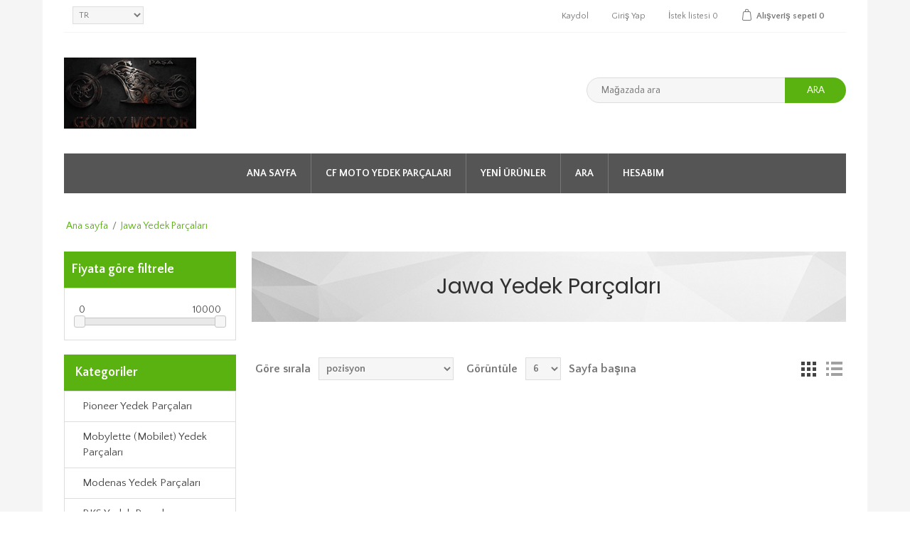

--- FILE ---
content_type: text/html; charset=utf-8
request_url: https://gokaymotosikletparcalari.com/jawa-yedek-par%C3%A7alar%C4%B1
body_size: 10700
content:
<!DOCTYPE html><html lang="tr" dir="ltr" class="html-category-page"><head><title>Jawa Yedek Par&#xE7;alar&#x131; | G&#xF6;kay Motosiklet Par&#xE7;alar&#x131; | G&#xD6;KAY MOTOR YETK&#x130;L&#x130; SERV&#x130;S BAJAJ, KANUN&#x130;</title><meta charset="UTF-8"><meta name="description" content=""><meta name="keywords" content=""><meta name="generator" content="nopCommerce"><meta name="viewport" content="width=device-width, initial-scale=1"><link rel="stylesheet" href="/css/h3phy5pefzwvz-yrrduxjq.styles.css?v=QNsWPlkFuYCpl87K6vakVtugcok"><link rel="stylesheet" href="//fonts.googleapis.com/css?family=Poppins:400,500,600|Quattrocento+Sans:400,700"><link rel="apple-touch-icon" sizes="180x180" href="/icons/icons_0/apple-touch-icon.png"><link rel="icon" type="image/png" sizes="32x32" href="/icons/icons_0/favicon-32x32.png"><link rel="icon" type="image/png" sizes="192x192" href="/icons/icons_0/android-chrome-192x192.png"><link rel="icon" type="image/png" sizes="16x16" href="/icons/icons_0/favicon-16x16.png"><link rel="manifest" href="/icons/icons_0/site.webmanifest"><link rel="mask-icon" href="/icons/icons_0/safari-pinned-tab.svg" color="#5bbad5"><link rel="shortcut icon" href="/icons/icons_0/favicon.ico"><meta name="msapplication-TileColor" content="#2d89ef"><meta name="msapplication-TileImage" content="/icons/icons_0/mstile-144x144.png"><meta name="msapplication-config" content="/icons/icons_0/browserconfig.xml"><meta name="theme-color" content="#ffffff"><body><input name="__RequestVerificationToken" type="hidden" value="CfDJ8Jd9hllyWEJKtQ6qwa5BwDfxxUba2QnwglF4JWzPsJmS0JJAi5r2ZaLCipBEHUWLCq3oV2hEQpiqJh7BzK8SUpjkqQA-BUH7apwJ0EiR9atdqLKxRKSqueHeaGdN8C4ajb6njLK-reqe5Fr_AJ2U8LQ"><div class="ajax-loading-block-window" style="display:none"></div><div id="dialog-notifications-success" title="Bildirim" style="display:none"><span class="b-close" title="Kapat">&nbsp;</span><div></div></div><div id="dialog-notifications-error" title="Hata" style="display:none"><span class="b-close" title="Kapat">&nbsp;</span><div></div></div><div id="dialog-notifications-warning" title="Uyarı" style="display:none"><span class="b-close" title="Kapat">&nbsp;</span><div></div></div><div id="bar-notification" class="bar-notification-container" data-close="Kapat" style="display:none"><span class="b-close" title="Kapat">&nbsp;</span><div></div></div><!--[if lte IE 8]><div style="clear:both;height:59px;text-align:center;position:relative"><a href="http://www.microsoft.com/windows/internet-explorer/default.aspx" target="_blank"> <img src="/Themes/NopElectro/Content/images/ie_warning.jpg" height="42" width="820" alt="You are using an outdated browser. For a faster, safer browsing experience, upgrade for free today."> </a></div><![endif]--><div class="master-wrapper-page"><div class="master-wrapper-page-inner"><div class="header-upper"><div class="container"><div class="header-selectors-wrapper"><div class="language-selector"><select id="customerlanguage" name="customerlanguage" onchange="setLocation(this.value)" aria-label="Dil seçicisi"><option selected value="https://gokaymotosikletparcalari.com/changelanguage/2?returnUrl=%2Fjawa-yedek-par%25C3%25A7alar%25C4%25B1">TR<option value="https://gokaymotosikletparcalari.com/changelanguage/1?returnUrl=%2Fjawa-yedek-par%25C3%25A7alar%25C4%25B1">EN</select></div></div><div class="header-links-wrapper"><div class="header-links"><ul><li><a href="/register?returnUrl=%2Fjawa-yedek-par%25C3%25A7alar%25C4%25B1" class="ico-register">Kaydol</a><li><a href="/login?returnUrl=%2Fjawa-yedek-par%25C3%25A7alar%25C4%25B1" class="ico-login">Giriş Yap</a><li><a href="/wishlist" class="ico-wishlist"> <span class="wishlist-label">İstek listesi</span> <span class="wishlist-qty">0</span> </a><li id="topcartlink"><a href="/cart" class="ico-cart"> <span class="cart-label">Alışveriş sepeti</span> <span class="cart-qty">0</span> </a></ul></div><div id="flyout-cart" class="flyout-cart"><div class="mini-shopping-cart"><div class="count">Alışveriş sepetinizde ürün yok.</div></div></div></div></div></div><div class="header"><div class="header-lower"><div class="header-logo"><a href="/"> <img alt="Gökay Motosiklet Parçaları | GÖKAY MOTOR YETKİLİ SERVİS BAJAJ, KANUNİ" src="https://gokaymotosikletparcalari.com/images/thumbs/0006784_gokaymotor_logo (1) (1).png"> </a></div><div class="search-box store-search-box"><form method="get" id="small-search-box-form" action="/search"><input type="text" class="search-box-text" id="small-searchterms" autocomplete="off" name="q" placeholder="Mağazada ara" aria-label="Mağazada ara"> <button type="submit" class="button-1 search-box-button">Ara</button></form></div></div></div><div class="header-menu"><ul class="top-menu notmobile"><li><a href="/">Ana sayfa</a><li><a href="/cf-moto-yedek-parcalari">CF MOTO YEDEK PAR&#xC7;ALARI </a><div class="sublist-toggle"></div><ul class="sublist first-level"><li><a href="/cf-moto-250-nk">CF Moto 250 NK </a><div class="sublist-toggle"></div><ul class="sublist"><li><a href="/cf-moto-250-nk-2023-model-oncesi-3">CF Moto 250 NK ( 2023 model &#xF6;ncesi) </a><li><a href="/cf-moto-250-nk-2023-model-sonrasi-2">CF Moto 250 NK (2023 Model Sonras&#x131;) </a></ul><li><a href="/cf-moto-250-clx">CF Moto 250 CLX </a><li><a href="/cf-moto-250-sr-3">CF Moto 250 SR </a><li><a href="/cf-moto-450-sr">CF Moto 450 SR </a><li><a href="/cf-moto-150-nk">CF Moto 150 NK </a><li><a href="/cf-moto-400-nk">CF Moto 400 NK </a><li><a href="/cf-moto-650-nk">CF Moto 650 NK </a><li><a href="/cf-moto-450-nk">CF Moto 450 NK </a></ul><li><a href="/newproducts">Yeni ürünler</a><li><a href="/search">Ara</a><li><a href="/customer/info">Hesabım</a></ul><div class="menu-toggle">Menü</div><ul class="top-menu mobile"><li><a href="/">Ana sayfa</a><li><a href="/pioneer-yedek-par%C3%A7alar%C4%B1-2">Pioneer Yedek Par&#xE7;alar&#x131; </a><div class="sublist-toggle"></div><ul class="sublist first-level"><li><a href="/pioneer-xf200-chopper">Pioneer XF200 Chopper </a></ul><li><a href="/mobylette-mobilet-yedek-par%C3%A7alar%C4%B1">Mobylette (Mobilet) Yedek Par&#xE7;alar&#x131; </a><li><a href="/modenas-yedek-par%C3%A7alar%C4%B1">Modenas Yedek Par&#xE7;alar&#x131; </a><li><a href="/rks-yedek-par%C3%A7alar%C4%B1">RKS Yedek Par&#xE7;alar&#x131; </a><div class="sublist-toggle"></div><ul class="sublist first-level"><li><a href="/rks-spont%C4%B1n%C4%B1-110-scooter">RKS Spont&#x131;n&#x131; 110 Scooter </a></ul><li><a href="/rmg-moto-gusto-yedek-par%C3%A7alar%C4%B1">RMG Moto Gusto Yedek Par&#xE7;alar&#x131; </a><div class="sublist-toggle"></div><ul class="sublist first-level"><li><a href="/rmg-moto-gusto-b08-b09-scooter">RMG Moto Gusto B08-B09 Scooter </a><li><a href="/rmg-moto-gusto-clasico-150-nostalji-scooter">RMG Moto Gusto Clasico 150 Nostalji Scooter </a><li><a href="/rmg-moto-gusto-everest-cross">RMG Moto Gusto Everest Cross </a><li><a href="/rmg-moto-gusto-gy200-cross">Rmg Moto Gusto GY200 Cross </a><li><a href="/rmg-moto-gusto-rapid-50">RMG Moto Gusto Rapid 50 </a><li><a href="/rmg-moto-gusto-santa-125-scooter">RMG Moto Gusto Santa 125 Scooter </a><li><a href="/rmg-moto-gusto-spark-50">RMG Moto Gusto Spark 50 </a><li><a href="/rmg-moto-gusto-velocity-50">RMG Moto Gusto Velocity 50 </a></ul><li><a href="/suzuki-yedek-par%C3%A7alar%C4%B1">Suzuki Yedek Par&#xE7;alar&#x131; </a><div class="sublist-toggle"></div><ul class="sublist first-level"><li><a href="/suzuki-an-125-scooter">Suzuki AN 125 Scooter </a><li><a href="/suzuki-gn-125">Suzuki GN 125 </a><li><a href="/suzuki-gn-250">Suzuki GN 250 </a></ul><li><a href="/motosiklet-modifiye-aksesuar">Motosiklet Modifiye, Aksesuar </a><li><a href="/motosiklet-giyim-ve-ya%C4%9Fmurluk">Motosiklet Giyim ve Ya&#x11F;murluk </a><li><a href="/motosiklet-kasklar%C4%B1">Motosiklet Kasklar&#x131; </a><li><a href="/motosiklet-%C3%A7antalar%C4%B1">Motosiklet &#xC7;antalar&#x131; </a><li><a href="/motosiklet-lastikleri">Motosiklet Lastikleri </a><li><a href="/motosiklet-ya%C4%9Flar%C4%B1">Motosiklet Ya&#x11F;lar&#x131; </a><li><a href="/arora-yedek-par%C3%A7alar%C4%B1">Arora Yedek Par&#xE7;alar&#x131; </a><div class="sublist-toggle"></div><ul class="sublist first-level"><li><a href="/arora-ar-150t-15-patlakg%C3%B6z-scooter">Arora AR 150T-15 Patlakg&#xF6;z Scooter </a><li><a href="/arora-ar125t-22-scooter">Arora AR125T-22 Scooter </a><li><a href="/arora-ar150t-2-maxi-scooter">Arora AR150T-2 Maxi Scooter </a><li><a href="/arora-jaguar-ar-150-a-motosiklet">Arora Jaguar AR 150-A Motosiklet </a><li><a href="/arora-ks-200-8-chopper">Arora KS 200-8 Chopper </a><li><a href="/arora-ks100-7-cup">Arora KS100-7 Cup </a><li><a href="/arora-ks125-3-motosiklet">Arora KS125-3 Motosiklet </a><li><a href="/arora-lider-ar100-8-ar125-3-motosiklet">Arora Lider AR100-8, AR125-3 Motosiklet </a><li><a href="/arora-nostalji-150-scooter">Arora Nostalji 150 Scooter </a><li><a href="/arora-txn125-f-texas-scooter">Arora TXN125 F Texas Scooter </a><li><a href="/arora-yy-150t-10-scooter">Arora YY 150T-10 Scooter </a></ul><li><a href="/asyamotor-yedek-par%C3%A7alar%C4%B1">Asyamotor Yedek Par&#xE7;alar&#x131; </a><div class="sublist-toggle"></div><ul class="sublist first-level"><li><a href="/asya-kedi-klasik-lux-as100-as125-as150">Asya Kedi Klasik, Lux AS100, AS125, AS150 </a><li><a href="/asya-nostalji-125-scooter">Asya Nostalji 125 Scooter </a><li><a href="/asya-quswa-qs100-qs125-qs150-motosiklet">Asya Quswa QS100, QS125, QS150 Motosiklet </a><li><a href="/asya-turkcup-100-klasik-lux-delux-pa%C3%A7alar%C4%B1">ASYA TURKCUP 100 KLASIK, LUX, DELUX PA&#xC7;ALARI </a><li><a href="/asyamotor-as-110-8-cup-yedek-par%C3%A7alar%C4%B1">Asyamotor AS 110-8 Cup Yedek Par&#xE7;alar&#x131; </a><li><a href="/asyamotor-as150-ultra-motosiklet">Asyamotor AS150 Ultra Motosiklet </a><li><a href="/asyamotor-as150t-scooter-yedek-par%C3%A7alar%C4%B1">Asyamotor AS150T Scooter Yedek Par&#xE7;alar&#x131; </a><li><a href="/asyamotor-as150t-19a-scooter">Asyamotor AS150T-19A Scooter </a><li><a href="/asyamotor-royal-as150t1-maxi-scooter">Asyamotor Royal AS150T1 Maxi Scooter </a></ul><li><a href="/bajaj-yedek-par%C3%A7alar%C4%B1">Bajaj Yedek Par&#xE7;alar&#x131; </a><div class="sublist-toggle"></div><ul class="sublist first-level"><li><a href="/boxer-bm150">Boxer BM150 </a><li><a href="/discover-125st">Discover 125ST </a><li><a href="/discover-125st-2">Discover 125ST </a><li><a href="/pulsar-200ns">Pulsar 200NS </a><li><a href="/pulsar-rs200">Pulsar RS200 </a><li><a href="/dominar-d-250">Dominar D 250 </a><li><a href="/dominar-400-euro4">Dominar 400 - EURO4 </a></ul><li><a href="/bianchi-yedek-par%C3%A7alar%C4%B1">Bianchi Yedek Par&#xE7;alar&#x131; </a><div class="sublist-toggle"></div><ul class="sublist first-level"><li><a href="/bianchi-cosmos-110-cup">Bianchi Cosmos 110 Cup </a><li><a href="/bianchi-falcon-125-scooter">Bianchi Falcon 125 Scooter </a><li><a href="/bianchi-mach-150-scooter">Bianchi Mach 150 Scooter </a></ul><li><a href="/bisan-yedek-par%C3%A7alar%C4%B1">Bisan Yedek Par&#xE7;alar&#x131; </a><div class="sublist-toggle"></div><ul class="sublist first-level"><li><a href="/bisan-eco-cup-100">Bisan Eco Cup 100 </a><li><a href="/bisan-roadstar-cup-100">Bisan Roadstar Cup 100 </a><li><a href="/bisan-yaren-100-125-motosiklet">Bisan Yaren 100, 125 Motosiklet </a></ul><li><a href="/%C3%A7elik-yedek-par%C3%A7alar%C4%B1">&#xC7;elik Yedek Par&#xE7;alar&#x131; </a><div class="sublist-toggle"></div><ul class="sublist first-level"><li><a href="/%C3%A7elik-angel-50-kd50qt-4-scooter">&#xC7;elik Angel 50 KD50QT-4 Scooter </a><li><a href="/%C3%A7elik-boatian-bt-125-t-2-scooter">&#xC7;elik Boatian BT 125 T-2 Scooter </a><li><a href="/%C3%A7elik-ck150-t8-tiger-motosiklet">&#xC7;elik CK150-T8 Tiger Motosiklet </a><li><a href="/%C3%A7elik-classic-kangda-kd125t-4-scooter">&#xC7;elik Classic (Kangda) KD125T-4 Scooter </a><li><a href="/%C3%A7elik-crown-xt250-16-chopper">&#xC7;elik Crown XT250-16 Chopper </a><li><a href="/%C3%A7elik-crown-xy150-chopper">&#xC7;elik Crown XY150 Chopper </a><li><a href="/%C3%A7elik-motorsiklet-tiger-150-jj150t-5-maxi-scooter">&#xC7;elik Motorsiklet Tiger 150 JJ150T-5 Maxi Scooter </a><li><a href="/%C3%A7elik-sk125-7-motosiklet">&#xC7;elik SK125-7 Motosiklet </a><li><a href="/%C3%A7elik-wind-hunter-xt150t-8-scooter">&#xC7;elik Wind Hunter XT150T-8 Scooter </a><li><a href="/%C3%A7elik-ya100-7-cup-100">&#xC7;elik YA100-7 Cup 100 </a></ul><li><a href="/dayun-yedek-par%C3%A7alar%C4%B1">Dayun Yedek Par&#xE7;alar&#x131; </a><div class="sublist-toggle"></div><ul class="sublist first-level"><li><a href="/dayun-dy125-motosiklet">Dayun DY125 Motosiklet </a><li><a href="/dayun-dy150-12-chopper">Dayun DY150-12 Chopper </a></ul><li><a href="/ersi-motor-yedek-par%C3%A7alar%C4%B1">Ersi Motor Yedek Par&#xE7;alar&#x131; </a><div class="sublist-toggle"></div><ul class="sublist first-level"><li><a href="/ersi-motor-125-t-2-texas-scooter">Ersi Motor 125 T-2 Texas Scooter </a><li><a href="/ersi-motor-es125-motosiklet">Ersi Motor ES125 Motosiklet </a><li><a href="/ersi-motor-yb125t-15-yb150t-15-scooter">Ersi Motor YB125T-15, YB150T-15 Scooter </a><li><a href="/ersi-motor-yb125t-22-scooter">Ersi Motor YB125T-22 Scooter </a><li><a href="/ersi-motor-yb150t-2-maxi-scooter">Ersi Motor YB150T-2 Maxi Scooter </a><li><a href="/ersimotor-50cc-yb50qt-3-scooter">Ersimotor 50cc YB50QT-3 Scooter </a></ul><li><a href="/falcon-motor-yedek-par%C3%A7alar%C4%B1">Falcon Motor Yedek Par&#xE7;alar&#x131; </a><div class="sublist-toggle"></div><ul class="sublist first-level"><li><a href="/falcon-attack-100-motosiklet">Falcon Attack 100 Motosiklet </a><li><a href="/falcon-comfort-150-chopper">Falcon Comfort 150 Chopper </a><li><a href="/falcon-comfort-180-chopper">Falcon Comfort 180 Chopper </a><li><a href="/falcon-magic-100-cup">Falcon Magic 100 Cup </a><li><a href="/falcon-runner-125-motosiklet">Falcon Runner 125 Motosiklet </a></ul><li><a href="/honda-yedek-par%C3%A7alar%C4%B1">Honda Yedek Par&#xE7;alar&#x131; </a><div class="sublist-toggle"></div><ul class="sublist first-level"><li><a href="/honda-activa-100cc">Honda Activa 100cc </a><li><a href="/honda-activa-s-125cc-2">Honda Activa S 125cc </a><li><a href="/honda-beat-scooter">Honda Beat Scooter </a><li><a href="/honda-cb-125-ace-motosiklet-2">Honda CB 125 Ace Motosiklet </a><li><a href="/honda-cb-125e-motosiklet">Honda CB 125E Motosiklet </a><li><a href="/honda-cb-125f">Honda CB 125F </a><li><a href="/honda-cbf-150">Honda CBF 150 </a><li><a href="/honda-cbf-250-twister-motosiklet">Honda CBF 250, Twister Motosiklet </a><li><a href="/honda-cbr-125r-yedek-par%C3%A7alar%C4%B1">Honda CBR 125R Yedek Par&#xE7;alar&#x131; </a><li><a href="/honda-cbr-250r">Honda CBR 250R </a><li><a href="/honda-cgl-125">Honda CGL 125 </a><li><a href="/honda-crf-250">Honda CRF 250 </a><li><a href="/honda-dio-110">Honda Dio 110 </a><li><a href="/honda-fizy-125-scooter">Honda Fizy 125 Scooter </a><li><a href="/honda-fizy-125-scooter-2">Honda Fizy 125 Scooter </a><li><a href="/honda-spacy-110-scooter">Honda Spacy 110 Scooter </a><li><a href="/honda-spacy-alpha-110">Honda Spacy Alpha 110 </a><li><a href="/honda-titan">Honda Titan </a><li><a href="/honda-titan-deluxe">Honda Titan Deluxe </a><li><a href="/honda-titan-es-cg-125">Honda Titan ES, CG 125 </a><li><a href="/honda-today-50">Honda Today 50 </a><li><a href="/honda-pcx-125-150-scooter">HONDA PCX 125, 150 SCOOTER </a></ul><li><a href="/hsun-yedek-par%C3%A7alar%C4%B1">Hsun Yedek Par&#xE7;alar&#x131; </a><div class="sublist-toggle"></div><ul class="sublist first-level"><li><a href="/hsun-hisun-hs125-t-12-scooter">Hsun (Hisun) HS125 T-12 Scooter </a><li><a href="/hsun-hisun-hs150-t-2-scooter">Hsun (Hisun) HS150 T-2 Scooter </a><li><a href="/hsun-hs-150-t-3-texas-scooter">Hsun HS 150 T-3 Texas Scooter </a><li><a href="/hsun-hs50qt-12-scooter-yedek-par%C3%A7alar%C4%B1">Hsun HS50QT-12 Scooter Yedek Par&#xE7;alar&#x131; </a><li><a href="/jincheng-jc-150t-a-scooter">Jincheng JC 150T-A Scooter </a></ul><li><a href="/hyosung-yedek-par%C3%A7alar%C4%B1">Hyosung Yedek Par&#xE7;alar&#x131; </a><div class="sublist-toggle"></div><ul class="sublist first-level"><li><a href="/hyosung-gt250-par%C3%A7alar%C4%B1">Hyosung GT250 Par&#xE7;alar&#x131; </a><li><a href="/hyosung-gt250r-par%C3%A7alar%C4%B1">Hyosung GT250R Par&#xE7;alar&#x131; </a><li><a href="/hyosung-gt650-par%C3%A7alar%C4%B1">Hyosung GT650 Par&#xE7;alar&#x131; </a><li><a href="/hyosung-gt650r-par%C3%A7alar%C4%B1">Hyosung GT650R Par&#xE7;alar&#x131; </a><li><a href="/hyosung-gv250-par%C3%A7alar%C4%B1">Hyosung GV250 Par&#xE7;alar&#x131; </a><li><a href="/hyosung-gv650-par%C3%A7alar%C4%B1">Hyosung GV650 Par&#xE7;alar&#x131; </a><li><a href="/hyosung-ms3-250-par%C3%A7alar%C4%B1">Hyosung MS3-250 Par&#xE7;alar&#x131; </a><li><a href="/hyosung-rt125d-par%C3%A7alar%C4%B1">Hyosung RT125D Par&#xE7;alar&#x131; </a><li><a href="/hyosung-rx125sm-par%C3%A7alar%C4%B1">Hyosung RX125SM Par&#xE7;alar&#x131; </a></ul><li><a href="/jawa-yedek-par%C3%A7alar%C4%B1">Jawa Yedek Par&#xE7;alar&#x131; </a><li><a href="/jinlun-yedek-par%C3%A7alar%C4%B1">Jinlun Yedek Par&#xE7;alar&#x131; </a><div class="sublist-toggle"></div><ul class="sublist first-level"><li><a href="/jinlun-jl125t-12-ctiy-comfort-scooter">Jinlun JL125T-12 Ctiy Comfort Scooter </a><li><a href="/jinlun-jl125t-13-ctiy-fighter-scooter">Jinlun JL125T-13 Ctiy Fighter Scooter </a><li><a href="/jinlun-jl125t-9-scooter">Jinlun JL125T-9 Scooter </a><li><a href="/jinlun-jl150-5-chopper">Jinlun JL150-5 Chopper </a><li><a href="/jinlun-jl250-5-elegance-chopper-par%C3%A7alar%C4%B1">JINLUN JL250-5 ELEGANCE CHOPPER PAR&#xC7;ALARI </a><li><a href="/jinlun-jl50qt-5-fighter-scooter">Jinlun JL50QT-5 Fighter Scooter </a></ul><li><a href="/kanuni-yedek-par%C3%A7alar%C4%B1">Kanuni Yedek Par&#xE7;alar&#x131; </a><div class="sublist-toggle"></div><ul class="sublist first-level"><li><a href="/kanuni-bd-100-motosiklet">Kanuni BD 100 Motosiklet </a><li><a href="/kanuni-breton-125-motosiklet">Kanuni Breton 125 Motosiklet </a><li><a href="/kanuni-bretons-100-bretons-125-motosiklet">Kanuni BretonS 100, BretonS 125 Motosiklet </a><li><a href="/kanuni-bs-100-motosiklet">Kanuni BS 100 Motosiklet </a><li><a href="/kanuni-bs-125-motosiklet">Kanuni BS 125 Motosiklet </a><li><a href="/kanuni-caracal-200-chopper">Kanuni Caracal 200 Chopper </a><li><a href="/kanuni-cs125-scooter">Kanuni CS125 Scooter </a><li><a href="/kanuni-cup-100-cup-100s">Kanuni Cup 100, Cup 100S </a><li><a href="/kanuni-dolphin-100-scooter">Kanuni Dolphin 100 Scooter </a><li><a href="/kanuni-elite-100-110-cup">Kanuni Elite 100, 110 Cup </a><li><a href="/kanuni-freedom-200">Kanuni Freedom 200 </a><li><a href="/kanuni-hussar-125-2004-scooter">Kanuni Hussar 125 (2004) Scooter </a><li><a href="/kanuni-hussar-125-2005-scooter">Kanuni Hussar 125 (2005) Scooter </a><li><a href="/kanuni-mati-125-scooter">Kanuni Mati 125 Scooter </a><li><a href="/kanuni-muhtelif-yedek-par%C3%A7a">Kanuni Muhtelif Yedek Par&#xE7;a </a><li><a href="/kanuni-popcorn-90-scooter">Kanuni Popcorn 90 Scooter </a><li><a href="/kanuni-q100-motosiklet">Kanuni Q100 Motosiklet </a><li><a href="/kanuni-racer-200-racers-200-motosiklet">Kanuni Racer 200, RacerS 200 Motosiklet </a><li><a href="/kanuni-rokko-150-scooter">Kanuni Rokko 150 Scooter </a><li><a href="/kanuni-ronny-150-ronny-s-150-scooter">Kanuni Ronny 150, Ronny S 150 Scooter </a><li><a href="/kanuni-seyhan-100-cup">Kanuni Seyhan 100 Cup </a><li><a href="/kanuni-seyhan-125-c-motosiklet">Kanuni Seyhan 125 C Motosiklet </a><li><a href="/kanuni-seyhan-150c-motosiklet">Kanuni Seyhan 150C Motosiklet </a><li><a href="/kanuni-seyhan-250c-chopper">Kanuni Seyhan 250C Chopper </a><li><a href="/kanuni-storm-150-scooter">Kanuni Storm 150 Scooter </a><li><a href="/kanuni-tiger-250-chopper">Kanuni Tiger 250 Chopper </a><li><a href="/kanuni-tigers-250-chopper">Kanuni TigerS 250 Chopper </a><li><a href="/kanuni-tigrina-100-tigrinas-100">Kanuni Tigrina 100, TigrinaS 100 </a><li><a href="/kanuni-windys-125-motosiklet">Kanuni WindyS 125 Motosiklet </a><li><a href="/kanuni-zebra-90-motosiklet">Kanuni Zebra 90 Motosiklet </a></ul><li><a href="/kuba-yedek-par%C3%A7alar%C4%B1">KUBA Yedek Par&#xE7;alar&#x131; </a><div class="sublist-toggle"></div><ul class="sublist first-level"><li><a href="/kuba-cg100-km125-6-motosiklet">Kuba CG100, KM125-6 Motosiklet </a><li><a href="/kuba-%C3%A7%C4%B1ta-100r-125r-150r-motosiklet">Kuba &#xC7;&#x131;ta 100R, 125R, 150R Motosiklet </a><li><a href="/kuba-fighter-50-scooter">Kuba Fighter 50 Scooter </a><li><a href="/kuba-kb150-25-chopper">Kuba KB150-25 Chopper </a><li><a href="/kuba-nirvana-150-nostalji-scooter">Kuba Nirvana 150 Nostalji Scooter </a><li><a href="/kuba-sj100-16d-cub">Kuba SJ100-16D Cub </a></ul><li><a href="/keeway-yedek-par%C3%A7alar%C4%B1">Keeway Yedek Par&#xE7;alar&#x131; </a><div class="sublist-toggle"></div><ul class="sublist first-level"><li><a href="/keeway-arn-125-150cc-scooter">Keeway ARN 125, 150cc Scooter </a><li><a href="/keeway-focus-150-scooter">Keeway Focus 150 Scooter </a></ul><li><a href="/lifan-yedek-par%C3%A7alar%C4%B1">Lifan Yedek Par&#xE7;alar&#x131; </a><div class="sublist-toggle"></div><ul class="sublist first-level"><li><a href="/lifan-lf250-4-chopper-par%C3%A7alar%C4%B1">LIFAN LF250-4 CHOPPER PAR&#xC7;ALARI </a><li><a href="/lifan-tay-100-cup">Lifan Tay 100 Cup </a></ul><li><a href="/mondial-yedek-par%C3%A7alar%C4%B1">Mondial Yedek Par&#xE7;alar&#x131; </a><div class="sublist-toggle"></div><ul class="sublist first-level"><li><a href="/mondial-100-mg-prince-motosiklet">Mondial 100 MG Prince Motosiklet </a><li><a href="/mondial-100-mg-125-mg-sport-motosiklet">Mondial 100 MG, 125 MG Sport Motosiklet </a><li><a href="/mondial-100-sfc-basic-x-snappy-x-cub">Mondial 100 SFC Basic X, Snappy X Cub </a><li><a href="/mondial-100-uag-100-ugk-2008">Mondial 100 UAG, 100 UGK (2008) </a><li><a href="/mondial-100-ukh-kh-kf-cub">Mondial 100 UKH, KH, KF Cub </a><li><a href="/mondial-110-ft-cub">Mondial 110 FT Cub </a><li><a href="/mondial-125-agk-125-uag-motosiklet">Mondial 125 AGK, 125 UAG Motosiklet </a><li><a href="/mondial-125-kt-125-ukt-motosiklet">Mondial 125 KT - 125 UKT Motosiklet </a><li><a href="/mondial-125-mg-classic-deluxe-motosiklet">Mondial 125 MG Classic, Deluxe Motosiklet </a><li><a href="/mondial-125-mh-drift-motosiklet">Mondial 125 MH Drift Motosiklet </a><li><a href="/mondial-125-mt-scooter">Mondial 125 MT Scooter </a><li><a href="/mondial-125-rr-150-rr-scooter">Mondial 125 RR - 150 RR Scooter </a><li><a href="/mondial-150-hs-scooter">Mondial 150 HS Scooter </a><li><a href="/mondial-150-mash-scooter">Mondial 150 Mash Scooter </a><li><a href="/mondial-150-rf-scooter">Mondial 150 RF Scooter </a><li><a href="/mondial-150-zat-scooter">Mondial 150 ZAT Scooter </a><li><a href="/mondial-150-zc-scooter">Mondial 150 ZC Scooter </a><li><a href="/mondial-151-rs-scooter">Mondial 151 RS Scooter </a><li><a href="/mondial-250-mct-chopper">Mondial 250 MCT Chopper </a><li><a href="/mondial-50-tt-scooter">Mondial 50 TT Scooter </a><li><a href="/mondial-zn-125-nostalji-scooter">Mondial ZN 125 Nostalji Scooter </a><li><a href="/mondial-250-mct-chopper-2">Mondial 250 MCT Chopper </a></ul><li><a href="/monero-yedek-par%C3%A7alar%C4%B1">Monero Yedek Par&#xE7;alar&#x131; </a><div class="sublist-toggle"></div><ul class="sublist first-level"><li><a href="/monero-angel-150">Monero Angel 150 </a><li><a href="/monero-qm-250-chopper-par%C3%A7alar%C4%B1">Monero QM 250 Chopper Par&#xE7;alar&#x131; </a></ul><li><a href="/motoran-yedek-par%C3%A7alar%C4%B1">Motoran Yedek Par&#xE7;alar&#x131; </a><div class="sublist-toggle"></div><ul class="sublist first-level"><li><a href="/motoran-cgl150-motosiklet">Motoran CGL150 Motosiklet </a><li><a href="/motoran-hs100-hs125-motosiklet">Motoran HS100, HS125 Motosiklet </a><li><a href="/motoran-mt150-cruiser">Motoran MT150 Cruiser </a><li><a href="/motoran-mtr100-mtr125-motosiklet">Motoran MTR100, MTR125 Motosiklet </a><li><a href="/motoran-wind-125-scooter">Motoran Wind 125 Scooter </a></ul><li><a href="/peugeot-yedek-par%C3%A7alar%C4%B1">Peugeot Yedek Par&#xE7;alar&#x131; </a><div class="sublist-toggle"></div><ul class="sublist first-level"><li><a href="/peugeot-moped-par%C3%A7alar%C4%B1">Peugeot Moped Par&#xE7;alar&#x131; </a><li><a href="/peugeot-scooter-par%C3%A7alar%C4%B1">Peugeot Scooter Par&#xE7;alar&#x131; </a></ul><li><a href="/presto-yedek-par%C3%A7alar%C4%B1">Presto Yedek Par&#xE7;alar&#x131; </a><div class="sublist-toggle"></div><ul class="sublist first-level"><li><a href="/presto-hs150t-3-texas-scooter">Presto HS150T-3 Texas Scooter </a><li><a href="/presto-pr110-2-cup">Presto PR110-2 Cup </a><li><a href="/presto-pr125-a-cgl-tip-motosiklet">Presto PR125-A (CGL Tip) Motosiklet </a><li><a href="/presto-pr125t-7-scooter">Presto PR125T-7 Scooter </a><li><a href="/presto-pr150t-scooter">Presto PR150T Scooter </a></ul><li><a href="/planet-yedek-par%C3%A7alar%C4%B1">Planet Yedek Par&#xE7;alar&#x131; </a><li><a href="/ramzey-yedek-par%C3%A7alar%C4%B1">Ramzey Yedek Par&#xE7;alar&#x131; </a><div class="sublist-toggle"></div><ul class="sublist first-level"><li><a href="/ramzey-50cc-qm50qt-6a-scooter">Ramzey 50cc QM50QT-6A Scooter </a><li><a href="/ramzey-everest-cross">Ramzey Everest Cross </a><li><a href="/ramzey-gy200-cross">Ramzey GY200 Cross </a><li><a href="/ramzey-kalipso-100-cup">Ramzey Kalipso 100 Cup </a><li><a href="/ramzey-kalipso-125cc-150cc-scooter">Ramzey Kalipso 125cc-150cc Scooter </a><li><a href="/ramzey-karaca-100-motosiklet">Ramzey Karaca 100 Motosiklet </a><li><a href="/ramzey-prestige-50cc-moped-mobilet">Ramzey Prestige 50cc Moped / Mobilet </a><li><a href="/ramzey-qm250-chopper">Ramzey QM250 Chopper </a><li><a href="/ramzey-rmz-100-c-kalipso-125-8-scooter">Ramzey RMZ 100-C, Kalipso 125-8 Scooter </a><li><a href="/ramzey-rmz-150t-2-maxi-scooter">Ramzey RMZ 150T-2 Maxi Scooter </a><li><a href="/ramzey-rmz-c100-cup">Ramzey RMZ C100 Cup </a><li><a href="/ramzey-star-125-l-150-l-scooter">Ramzey Star 125 L - 150 L Scooter </a><li><a href="/ramzey-velocity-100">Ramzey Velocity 100 </a><li><a href="/z-httpswwwmotosikletparcalaricomtrrmg-moto-gusto">z https://www.motosikletparcalari.com.tr/rmg-moto-gusto </a></ul><li><a href="/salcano-yedek-par%C3%A7alar%C4%B1">Salcano Yedek Par&#xE7;alar&#x131; </a><div class="sublist-toggle"></div><ul class="sublist first-level"><li><a href="/salcano-nova-150-scooter">Salcano Nova 150 Scooter </a><li><a href="/salcano-sm250-4-chopper">Salcano SM250-4 Chopper </a><li><a href="/salcano-tiger-100-tiger-125-motosiklet">Salcano Tiger 100, Tiger 125 Motosiklet </a><li><a href="/salcano-wolf-125-motosiklet">Salcano Wolf 125 Motosiklet </a></ul><li><a href="/skygo-yedek-par%C3%A7alar%C4%B1">Skygo Yedek Par&#xE7;alar&#x131; </a><div class="sublist-toggle"></div><ul class="sublist first-level"><li><a href="/skygo-sg-250-4-chopper-par%C3%A7alar%C4%B1">Skygo SG 250-4 Chopper Par&#xE7;alar&#x131; </a></ul><li><a href="/tvs-yedek-par%C3%A7alar%C4%B1">TVS Yedek Par&#xE7;alar&#x131; </a><div class="sublist-toggle"></div><ul class="sublist first-level"><li><a href="/tvs-apache-150-motosiklet">TVS Apache 150 Motosiklet </a><li><a href="/tvs-apache-rtr-150-motosiklet">TVS Apache RTR 150 Motosiklet </a><li><a href="/tvs-apache-rtr-180-motosiklet">TVS Apache RTR 180 Motosiklet </a><li><a href="/tvs-wego-110-scooter">TVS Wego 110 Scooter </a></ul><li><a href="/yamaha-yedek-par%C3%A7alar%C4%B1">Yamaha Yedek Par&#xE7;alar&#x131; </a><div class="sublist-toggle"></div><ul class="sublist first-level"><li><a href="/yamaha-bws-100-scooter">Yamaha BWS 100 Scooter </a><li><a href="/yamaha-crypton">Yamaha Crypton </a><li><a href="/yamaha-cygnus-l-scooter">Yamaha Cygnus L Scooter </a><li><a href="/yamaha-cygnus-rs-scooter">Yamaha Cygnus RS Scooter </a><li><a href="/yamaha-nmax-125-155">YAMAHA NMAX 125-155 </a><li><a href="/yamaha-rx-mbk-100">Yamaha RX (MBK) 100 </a><li><a href="/yamaha-rx-115">Yamaha RX 115 </a><li><a href="/yamaha-rx-135">Yamaha RX 135 </a><li><a href="/yamaha-x-max-250">Yamaha X MAX 250 </a><li><a href="/yamaha-ybr-125">Yamaha YBR 125 </a><li><a href="/yamaha-yzf-r25">YAMAHA YZF R25 </a></ul><li><a href="/yuki-yedek-par%C3%A7alar%C4%B1">Yuki Yedek Par&#xE7;alar&#x131; </a><div class="sublist-toggle"></div><ul class="sublist first-level"><li><a href="/yuki-efendi-yk125-7-yk100-2-motosiklet">Yuki Efendi YK125-7, YK100-2 Motosiklet </a><li><a href="/yuki-motor-50cc-yk50qt-2a-scooter">Yuki Motor 50cc YK50QT-2A Scooter </a><li><a href="/yuki-motor-lb150-t-8-texas-scooter">Yuki Motor LB150 T-8 Texas Scooter </a><li><a href="/yuki-motor-yk150t-20-scooter-2005-2011-esk%C4%B0-model">YUKI MOTOR YK150T-20 SCOOTER 2005-2011 ESK&#x130; MODEL </a><li><a href="/yuki-yk100-7-pa%C5%9Fa-cup">Yuki YK100-7 Pa&#x15F;a Cup </a><li><a href="/yuki-yk250-4-vista-chopper">Yuki YK250-4 Vista Chopper </a></ul><li><a href="/zealsun-yedek-par%C3%A7alar%C4%B1">Zealsun Yedek Par&#xE7;alar&#x131; </a><div class="sublist-toggle"></div><ul class="sublist first-level"><li><a href="/zealsun-125-2-motosiklet">Zealsun 125-2 Motosiklet </a><li><a href="/zealsun-ms125-7-motosiklet">Zealsun MS125-7 Motosiklet </a><li><a href="/zealsun-zs100-9-cup">Zealsun ZS100-9 Cup </a><li><a href="/zealsun-zs125-6-motosiklet">Zealsun ZS125-6 Motosiklet </a><li><a href="/zealsun-zs150-19-chopper">Zealsun ZS150-19 Chopper </a></ul><li><a href="/motosiklet-yedek-par%C3%A7a">Motosiklet Yedek Par&#xE7;a </a><li><a href="/scooter-yedek-par%C3%A7a">Scooter Yedek Par&#xE7;a </a><li><a href="/cf-moto-yedek-parcalari">CF MOTO YEDEK PAR&#xC7;ALARI </a><div class="sublist-toggle"></div><ul class="sublist first-level"><li><a href="/cf-moto-250-nk">CF Moto 250 NK </a><div class="sublist-toggle"></div><ul class="sublist"><li><a href="/cf-moto-250-nk-2023-model-oncesi-3">CF Moto 250 NK ( 2023 model &#xF6;ncesi) </a><li><a href="/cf-moto-250-nk-2023-model-sonrasi-2">CF Moto 250 NK (2023 Model Sonras&#x131;) </a></ul><li><a href="/cf-moto-250-clx">CF Moto 250 CLX </a><li><a href="/cf-moto-250-sr-3">CF Moto 250 SR </a><li><a href="/cf-moto-450-sr">CF Moto 450 SR </a><li><a href="/cf-moto-150-nk">CF Moto 150 NK </a><li><a href="/cf-moto-400-nk">CF Moto 400 NK </a><li><a href="/cf-moto-650-nk">CF Moto 650 NK </a><li><a href="/cf-moto-450-nk">CF Moto 450 NK </a></ul><li><a href="/newproducts">Yeni ürünler</a><li><a href="/search">Ara</a><li><a href="/customer/info">Hesabım</a></ul></div><div class="master-wrapper-content"><div class="master-column-wrapper"><div class="breadcrumb"><ul itemscope itemtype="http://schema.org/BreadcrumbList"><li><a href="/" title="Ana sayfa">Ana sayfa</a> <span class="delimiter">/</span><li itemprop="itemListElement" itemscope itemtype="http://schema.org/ListItem"><strong class="current-item" itemprop="name">Jawa Yedek Par&#xE7;alar&#x131;</strong> <span itemprop="item" itemscope itemtype="http://schema.org/Thing" id="/jawa-yedek-par%C3%A7alar%C4%B1"> </span><meta itemprop="position" content="1"></ul></div><div class="side-2"><div class="block product-filters"><div class="product-filter price-range-filter"><div class="filter-title"><strong>Fiyata göre filtrele</strong></div><div class="filter-content"><div class="selected-price-range"><span class="from"></span> <span class="to"></span></div><div id="price-range-slider"></div></div></div></div><div class="block block-category-navigation"><div class="title"><strong>Kategoriler</strong></div><div class="listbox"><ul class="list"><li class="inactive"><a href="/pioneer-yedek-par%C3%A7alar%C4%B1-2">Pioneer Yedek Par&#xE7;alar&#x131; </a><li class="inactive"><a href="/mobylette-mobilet-yedek-par%C3%A7alar%C4%B1">Mobylette (Mobilet) Yedek Par&#xE7;alar&#x131; </a><li class="inactive"><a href="/modenas-yedek-par%C3%A7alar%C4%B1">Modenas Yedek Par&#xE7;alar&#x131; </a><li class="inactive"><a href="/rks-yedek-par%C3%A7alar%C4%B1">RKS Yedek Par&#xE7;alar&#x131; </a><li class="inactive"><a href="/rmg-moto-gusto-yedek-par%C3%A7alar%C4%B1">RMG Moto Gusto Yedek Par&#xE7;alar&#x131; </a><li class="inactive"><a href="/suzuki-yedek-par%C3%A7alar%C4%B1">Suzuki Yedek Par&#xE7;alar&#x131; </a><li class="inactive"><a href="/motosiklet-modifiye-aksesuar">Motosiklet Modifiye, Aksesuar </a><li class="inactive"><a href="/motosiklet-giyim-ve-ya%C4%9Fmurluk">Motosiklet Giyim ve Ya&#x11F;murluk </a><li class="inactive"><a href="/motosiklet-kasklar%C4%B1">Motosiklet Kasklar&#x131; </a><li class="inactive"><a href="/motosiklet-%C3%A7antalar%C4%B1">Motosiklet &#xC7;antalar&#x131; </a><li class="inactive"><a href="/motosiklet-lastikleri">Motosiklet Lastikleri </a><li class="inactive"><a href="/motosiklet-ya%C4%9Flar%C4%B1">Motosiklet Ya&#x11F;lar&#x131; </a><li class="inactive"><a href="/arora-yedek-par%C3%A7alar%C4%B1">Arora Yedek Par&#xE7;alar&#x131; </a><li class="inactive"><a href="/asyamotor-yedek-par%C3%A7alar%C4%B1">Asyamotor Yedek Par&#xE7;alar&#x131; </a><li class="inactive"><a href="/bajaj-yedek-par%C3%A7alar%C4%B1">Bajaj Yedek Par&#xE7;alar&#x131; </a><li class="inactive"><a href="/bianchi-yedek-par%C3%A7alar%C4%B1">Bianchi Yedek Par&#xE7;alar&#x131; </a><li class="inactive"><a href="/bisan-yedek-par%C3%A7alar%C4%B1">Bisan Yedek Par&#xE7;alar&#x131; </a><li class="inactive"><a href="/%C3%A7elik-yedek-par%C3%A7alar%C4%B1">&#xC7;elik Yedek Par&#xE7;alar&#x131; </a><li class="inactive"><a href="/dayun-yedek-par%C3%A7alar%C4%B1">Dayun Yedek Par&#xE7;alar&#x131; </a><li class="inactive"><a href="/ersi-motor-yedek-par%C3%A7alar%C4%B1">Ersi Motor Yedek Par&#xE7;alar&#x131; </a><li class="inactive"><a href="/falcon-motor-yedek-par%C3%A7alar%C4%B1">Falcon Motor Yedek Par&#xE7;alar&#x131; </a><li class="inactive"><a href="/honda-yedek-par%C3%A7alar%C4%B1">Honda Yedek Par&#xE7;alar&#x131; </a><li class="inactive"><a href="/hsun-yedek-par%C3%A7alar%C4%B1">Hsun Yedek Par&#xE7;alar&#x131; </a><li class="inactive"><a href="/hyosung-yedek-par%C3%A7alar%C4%B1">Hyosung Yedek Par&#xE7;alar&#x131; </a><li class="active last"><a href="/jawa-yedek-par%C3%A7alar%C4%B1">Jawa Yedek Par&#xE7;alar&#x131; </a><li class="inactive"><a href="/jinlun-yedek-par%C3%A7alar%C4%B1">Jinlun Yedek Par&#xE7;alar&#x131; </a><li class="inactive"><a href="/kanuni-yedek-par%C3%A7alar%C4%B1">Kanuni Yedek Par&#xE7;alar&#x131; </a><li class="inactive"><a href="/kuba-yedek-par%C3%A7alar%C4%B1">KUBA Yedek Par&#xE7;alar&#x131; </a><li class="inactive"><a href="/keeway-yedek-par%C3%A7alar%C4%B1">Keeway Yedek Par&#xE7;alar&#x131; </a><li class="inactive"><a href="/lifan-yedek-par%C3%A7alar%C4%B1">Lifan Yedek Par&#xE7;alar&#x131; </a><li class="inactive"><a href="/mondial-yedek-par%C3%A7alar%C4%B1">Mondial Yedek Par&#xE7;alar&#x131; </a><li class="inactive"><a href="/monero-yedek-par%C3%A7alar%C4%B1">Monero Yedek Par&#xE7;alar&#x131; </a><li class="inactive"><a href="/motoran-yedek-par%C3%A7alar%C4%B1">Motoran Yedek Par&#xE7;alar&#x131; </a><li class="inactive"><a href="/peugeot-yedek-par%C3%A7alar%C4%B1">Peugeot Yedek Par&#xE7;alar&#x131; </a><li class="inactive"><a href="/presto-yedek-par%C3%A7alar%C4%B1">Presto Yedek Par&#xE7;alar&#x131; </a><li class="inactive"><a href="/planet-yedek-par%C3%A7alar%C4%B1">Planet Yedek Par&#xE7;alar&#x131; </a><li class="inactive"><a href="/ramzey-yedek-par%C3%A7alar%C4%B1">Ramzey Yedek Par&#xE7;alar&#x131; </a><li class="inactive"><a href="/salcano-yedek-par%C3%A7alar%C4%B1">Salcano Yedek Par&#xE7;alar&#x131; </a><li class="inactive"><a href="/skygo-yedek-par%C3%A7alar%C4%B1">Skygo Yedek Par&#xE7;alar&#x131; </a><li class="inactive"><a href="/tvs-yedek-par%C3%A7alar%C4%B1">TVS Yedek Par&#xE7;alar&#x131; </a><li class="inactive"><a href="/yamaha-yedek-par%C3%A7alar%C4%B1">Yamaha Yedek Par&#xE7;alar&#x131; </a><li class="inactive"><a href="/yuki-yedek-par%C3%A7alar%C4%B1">Yuki Yedek Par&#xE7;alar&#x131; </a><li class="inactive"><a href="/zealsun-yedek-par%C3%A7alar%C4%B1">Zealsun Yedek Par&#xE7;alar&#x131; </a><li class="inactive"><a href="/motosiklet-yedek-par%C3%A7a">Motosiklet Yedek Par&#xE7;a </a><li class="inactive"><a href="/scooter-yedek-par%C3%A7a">Scooter Yedek Par&#xE7;a </a><li class="inactive"><a href="/cf-moto-yedek-parcalari">CF MOTO YEDEK PAR&#xC7;ALARI </a></ul></div></div><div class="block block-popular-tags"><div class="title"><strong>Popüler etiketler</strong></div><div class="listbox"><div class="tags"><ul><li><a href="/125" style="font-size:85%">125</a><li><a href="/50" style="font-size:85%">50</a><li><a href="/ar" style="font-size:80%">ar</a><li><a href="/arka" style="font-size:90%">arka</a><li><a href="/arora" style="font-size:120%">arora</a><li><a href="/asya" style="font-size:85%">asya</a><li><a href="/bajaj" style="font-size:90%">bajaj</a><li><a href="/fren" style="font-size:85%">fren</a><li><a href="/gusto" style="font-size:90%">gusto</a><li><a href="/honda" style="font-size:150%">honda</a><li><a href="/moto" style="font-size:90%">moto</a><li><a href="/%C3%B6n" style="font-size:85%">&#xF6;n</a><li><a href="/pulsar" style="font-size:85%">pulsar</a><li><a href="/rmg" style="font-size:90%">rmg</a><li><a href="/scooter" style="font-size:120%">scooter</a></ul></div><div class="view-all"><a href="/producttag/all">Hepsini gör</a></div></div></div></div><div class="center-2"><div class="page category-page"><div class="page-title"><h1>Jawa Yedek Par&#xE7;alar&#x131;</h1></div><div class="page-body"><div class="product-selectors"><div class="product-viewmode"><span>Olarak görüntüle</span> <a class="viewmode-icon grid selected" data-viewmode="grid" title="Kafes" tabindex="0" aria-role="button" href="#">Kafes</a> <a class="viewmode-icon list" data-viewmode="list" title="Liste" tabindex="0" aria-role="button" href="#">Liste</a></div><div class="product-sorting"><span>Göre sırala</span> <select aria-label="Ürün sıralama düzenini seç" id="products-orderby" name="products-orderby"><option selected value="0">pozisyon<option value="5">&#x130;sim: A&#x27;dan Z&#x27;ye<option value="6">&#x130;sim: Z&#x27;den A&#x27;ya<option value="10">Fiyat: D&#xFC;&#x15F;&#xFC;kten y&#xFC;kse&#x11F;e<option value="11">Fiyat pahal&#x131;dan ucuza<option value="15">Olu&#x15F;turma tarihi</select></div><div class="product-page-size"><span>Görüntüle</span> <select aria-label="Sayfa başına ürün sayısını seçin" id="products-pagesize" name="products-pagesize"><option value="3">3<option selected value="6">6<option value="9">9</select> <span>Sayfa başına</span></div></div><div class="products-container"><div class="ajax-products-busy"></div><div class="products-wrapper"></div></div></div></div></div></div></div><div class="container"><div class="footer"><div class="newsletter"><div class="row"><div class="col-sm-10"><div class="title text-right">Haber bülteni</div><div class="newsletter-result text-right" id="newsletter-result-block"></div></div><div class="col-sm-14"><div class="newsletter-subscribe" id="newsletter-subscribe-block"><div class="newsletter-email"><input id="newsletter-email" class="newsletter-subscribe-text" placeholder="E-posta adresinizi girin..." aria-label="Haber bültenimize kaydolun" type="email" name="NewsletterEmail"> <input type="button" value="Abone ol" id="newsletter-subscribe-button" class="button-1 newsletter-subscribe-button"></div><div class="newsletter-validation"><span id="subscribe-loading-progress" style="display:none" class="please-wait">Bekleyin...</span> <span class="field-validation-valid" data-valmsg-for="NewsletterEmail" data-valmsg-replace="true"></span></div></div></div></div></div><div class="footer-upper"><div class="footer-block information"><div class="title"><strong>Bilgi</strong></div><ul class="list"><li><a href="/sitemap">Site haritası</a><li><a href="/ki%C5%9Fisel-veriler-politikas%C4%B1">Ki&#x15F;isel Veriler Politikas&#x131;</a><li><a href="/mesafeli-sat%C4%B1%C5%9F-s%C3%B6zle%C5%9Fmesi">Mesafeli Sat&#x131;&#x15F; S&#xF6;zle&#x15F;mesi</a><li><a href="/teslimat-ve-%C4%B0ade">Teslimat ve &#x130;ade</a><li><a href="/iyzico-ile-%C3%B6de-visa-ve-mastercard-logolar%C4%B1">iyzico ile &#xD6;de, Visa ve MasterCard Logolar&#x131;</a><li><a href="/vergi-levhasi">Vergi Levhas&#x131;</a><li><a href="/privacy-notice">Gizlilik ve G&#xFC;venlik</a><li><a href="/contactus">Bizimle iletişime geçin</a></ul></div><div class="footer-block customer-service"><div class="title"><strong>Müşteri hizmetleri</strong></div><ul class="list"><li><a href="/search">Ara</a><li><a href="/recentlyviewedproducts">Son görüntülenen ürünler</a><li><a href="/newproducts">Yeni ürünler</a></ul></div><div class="footer-block my-account"><div class="title"><strong>Hesabım</strong></div><ul class="list"><li><a href="/customer/info">Hesabım</a><li><a href="/order/history">Siparişler</a><li><a href="/customer/addresses">Adresler</a><li><a href="/cart">Alışveriş sepeti</a><li><a href="/wishlist">İstek listesi</a></ul></div><div class="footer-block"></div></div></div></div><div class="footer-lower-container"><div class="footer-lower"><div class="footer-info"><div class="follow-us"><div class="social"><ul class="networks"><li class="rss"><a href="/news/rss/2">RSS</a></ul></div></div></div><div class="footer-powered-by"><div><span class="footer-disclaimer">Telif hakkı &copy; 2026 Gökay Motosiklet Parçaları | GÖKAY MOTOR YETKİLİ SERVİS BAJAJ, KANUNİ. Tüm hakları saklıdır.</span></div><div>Powered by <a href="https://www.nopcommerce.com/" target="_blank" rel="nofollow">nopCommerce</a></div></div></div></div><input name="__RequestVerificationToken" type="hidden" value="CfDJ8Jd9hllyWEJKtQ6qwa5BwDfxxUba2QnwglF4JWzPsJmS0JJAi5r2ZaLCipBEHUWLCq3oV2hEQpiqJh7BzK8SUpjkqQA-BUH7apwJ0EiR9atdqLKxRKSqueHeaGdN8C4ajb6njLK-reqe5Fr_AJ2U8LQ"></div></div><script src="/js/agfxzqqjz-ı0660szibhbg.scripts.js?v=49_1NWS8X-zCmXD7X0deCJjoxN0"></script><script src="/lib_npm/jquery-ui-touch-punch/jquery.ui.touch-punch.min.js?v=a9sbeN6hmLlp9vleUsH3IY26Zts"></script><script>$(document).ready(function(){var n=$("[data-viewmode]");n.on("click",function(){return $(this).hasClass("selected")||(n.toggleClass("selected"),CatalogProducts.getProducts()),!1});$(CatalogProducts).on("before",function(n){var t=$("[data-viewmode].selected");t&&n.payload.urlBuilder.addParameter("viewmode",t.data("viewmode"))})})</script><script>$(document).ready(function(){var n=$("#products-orderby");n.on("change",function(){CatalogProducts.getProducts()});$(CatalogProducts).on("before",function(t){t.payload.urlBuilder.addParameter("orderby",n.val())})})</script><script>$(document).ready(function(){var n=$("#products-pagesize");n.on("change",function(){CatalogProducts.getProducts()});$(CatalogProducts).on("before",function(t){t.payload.urlBuilder.addParameter("pagesize",n.val())})})</script><script>function addPagerHandlers(){$("[data-page]").on("click",function(n){return n.preventDefault(),CatalogProducts.getProducts($(this).data("page")),!1})}$(document).ready(function(){CatalogProducts.init({ajax:!0,browserPath:"/jawa-yedek-par%C3%A7alar%C4%B1",fetchUrl:"/category/products?categoryId=146"});addPagerHandlers();$(CatalogProducts).on("loaded",function(){addPagerHandlers()})})</script><script>$(window).on("load",function(){function t(n,t){t?$(n).find(".owl-controls").show():$(n).find(".owl-controls").hide()}var n=$(".category-grid .owl-carousel");n.on("initialized.owl.carousel",function(n){t(n.target,n.page.count>1)});n.on("resized.owl.carousel",function(n){t(n.target,n.page.count>1)});n.owlCarousel({responsive:{0:{items:1},600:{items:2},900:{items:3},1e3:{items:4}},nav:!0})})</script><script>function setSelectedPriceRange(n,t){var i=$(".selected-price-range");$(".from",i).html(n);$(".to",i).html(t)}$(document).ready(function(){var n=$("#price-range-slider");n.slider({range:!0,min:0,max:1e4,values:[0,1e4],slide:function(n,t){setSelectedPriceRange(t.values[0],t.values[1])},stop:function(){CatalogProducts.getProducts()}});setSelectedPriceRange(n.slider("values",0),n.slider("values",1));$(CatalogProducts).on("before",function(t){var i=n.slider("values");i&&i.length>0&&t.payload.urlBuilder.addParameter("price",i.join("-"))})})</script><script>$(document).ready(function(){$(".block .filter-title").on("click",function(){var n=window,t="inner",i;"innerWidth"in window||(t="client",n=document.documentElement||document.body);i={width:n[t+"Width"],height:n[t+"Height"]};i.width<1001&&$(this).siblings(".filter-content").slideToggle("slow")})})</script><script>$(document).ready(function(){$(".header-upper").on("mouseenter","#topcartlink",function(){$("#flyout-cart").addClass("active")});$(".header-upper").on("mouseleave","#topcartlink",function(){$("#flyout-cart").removeClass("active")});$(".header-upper").on("mouseenter","#flyout-cart",function(){$("#flyout-cart").addClass("active")});$(".header-upper").on("mouseleave","#flyout-cart",function(){$("#flyout-cart").removeClass("active")})})</script><script>$("#small-search-box-form").on("submit",function(n){$("#small-searchterms").val()==""&&(alert("Lütfen bir arama anahtar kelimesi girin"),$("#small-searchterms").focus(),n.preventDefault())})</script><script>$(document).ready(function(){var n,t;$("#small-searchterms").autocomplete({delay:500,minLength:3,source:"/catalog/searchtermautocomplete",appendTo:".search-box",select:function(n,t){return $("#small-searchterms").val(t.item.label),setLocation(t.item.producturl),!1},open:function(){n&&(t=document.getElementById("small-searchterms").value,$(".ui-autocomplete").append('<li class="ui-menu-item" role="presentation"><a href="/search?q='+t+'">Tüm sonuçları göster ...<\/a><\/li>'))}}).data("ui-autocomplete")._renderItem=function(t,i){var r=i.label;return n=i.showlinktoresultsearch,r=htmlEncode(r),$("<li><\/li>").data("item.autocomplete",i).append("<a><span>"+r+"<\/span><\/a>").appendTo(t)}})</script><script>var localized_data={AjaxCartFailure:"Ürün eklenemedi. Lütfen sayfayı yenileyin ve bir kez daha deneyin."};AjaxCart.init(!1,".header-links .cart-qty",".header-links .wishlist-qty","#flyout-cart",localized_data);$(document).ready(function(){var n=$(".product-grid .item-box .product-title");n.each(function(){$(this).dotdotdot({watch:!0})})})</script><script>$(document).ready(function(){$(".menu-toggle").on("click",function(){$(this).siblings(".top-menu.mobile").slideToggle("slow")});$(".top-menu.mobile .sublist-toggle").on("click",function(){$(this).siblings(".sublist").slideToggle("slow")})})</script><script>function newsletter_subscribe(n){var t=$("#subscribe-loading-progress"),i;t.show();i={subscribe:n,email:$("#newsletter-email").val()};$.ajax({cache:!1,type:"POST",url:"/subscribenewsletter",data:i,success:function(n){$("#newsletter-result-block").html(n.Result);n.Success?($("#newsletter-subscribe-block").hide(),$("#newsletter-result-block").show()):$("#newsletter-result-block").fadeIn("slow").delay(2e3).fadeOut("slow")},error:function(){alert("Failed to subscribe.")},complete:function(){t.hide()}})}$(document).ready(function(){$("#newsletter-subscribe-button").on("click",function(){newsletter_subscribe("true")});$("#newsletter-email").on("keydown",function(n){if(n.keyCode==13)return $("#newsletter-subscribe-button").trigger("click"),!1})})</script><script>$(document).ready(function(){$(".footer-block .title").on("click",function(){var n=window,t="inner",i;"innerWidth"in window||(t="client",n=document.documentElement||document.body);i={width:n[t+"Width"],height:n[t+"Height"]};i.width<769&&$(this).siblings(".list").slideToggle("slow")})})</script><script>$(document).ready(function(){$(".block .title").on("click",function(){var n=window,t="inner",i;"innerWidth"in window||(t="client",n=document.documentElement||document.body);i={width:n[t+"Width"],height:n[t+"Height"]};i.width<1001&&$(this).siblings(".listbox").slideToggle("slow")});$(".product-filter .filter-title").on("click",function(){var n=window,t="inner",i;"innerWidth"in window||(t="client",n=document.documentElement||document.body);i={width:n[t+"Width"],height:n[t+"Height"]};i.width<1001&&$(this).siblings(".filter-content").slideToggle("slow")})})</script><script defer src="https://static.cloudflareinsights.com/beacon.min.js/vcd15cbe7772f49c399c6a5babf22c1241717689176015" integrity="sha512-ZpsOmlRQV6y907TI0dKBHq9Md29nnaEIPlkf84rnaERnq6zvWvPUqr2ft8M1aS28oN72PdrCzSjY4U6VaAw1EQ==" data-cf-beacon='{"version":"2024.11.0","token":"168adbb5bb4742dba4947b4925cf18a8","r":1,"server_timing":{"name":{"cfCacheStatus":true,"cfEdge":true,"cfExtPri":true,"cfL4":true,"cfOrigin":true,"cfSpeedBrain":true},"location_startswith":null}}' crossorigin="anonymous"></script>
